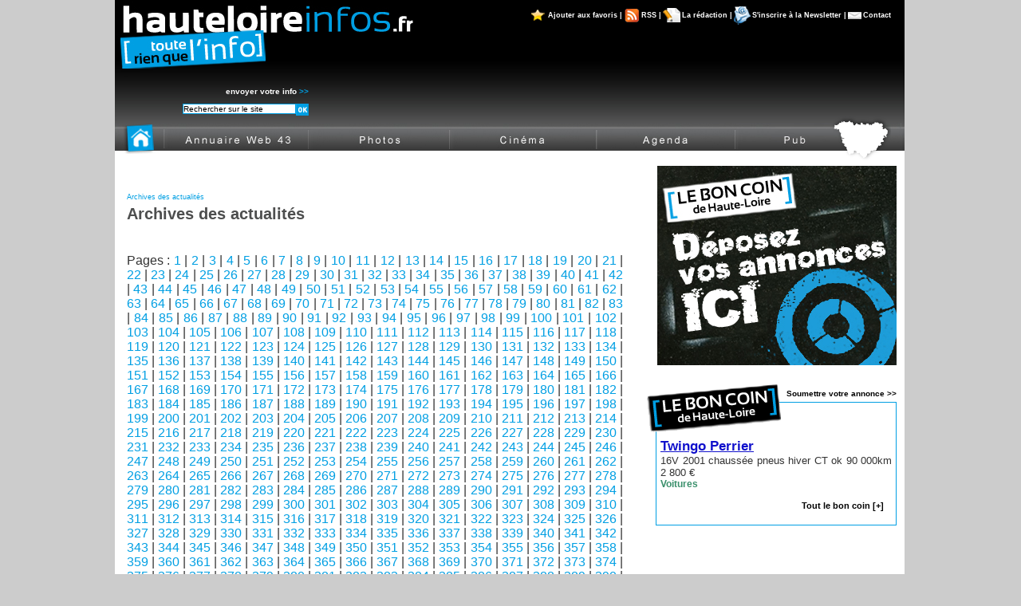

--- FILE ---
content_type: text/html; charset=utf-8
request_url: http://hauteloireinfos.fr/archives.php?debut=1476
body_size: 10169
content:
<!DOCTYPE html PUBLIC "-//W3C//DTD XHTML 1.0 Transitional//EN" "http://www.w3.org/TR/xhtml1/DTD/xhtml1-transitional.dtd">
<html xmlns="http://www.w3.org/1999/xhtml">
<head>
<meta name="google-site-verification" content="abIFgt605jliaqQY7lgctIrU2ZUMPmRpzbp-SoYQHzE" />
<meta http-equiv="Content-Type" content="text/html; charset=utf-8" />
<meta name="description" content="hauteloireinfos.fr le site d'informations de toute la Haute-Loire. Le journal en ligne du 43, Le Puy, Brioude, Yssingeaux">
<meta name="keywords" content="Rien que de l'info, toute l'info sur la Haute-Loire : articles, interviews, vidéos... le véritable journal en ligne de la Haute-Loire,  le site d'informations de toute la Haute-Loire. Le journal en ligne du 43, Le Puy, Brioude, Yssingeaux">
<title>Haute-Loire Info - Toute l'info, rien que l'info - Portail d'informations</title>

<!--<link href="css/style_araignees.css" rel="stylesheet" type="text/css" media="screen">-->
<link href="css/style.css" rel="stylesheet" type="text/css" media="screen">
<link href="greybox/gb_styles.css" rel="stylesheet" type="text/css" />
<link rel="stylesheet" href="css/style2.css" />
<link rel="stylesheet" href="css/lightbox.css" type="text/css" media="screen" />

<script type="text/javascript" src="scripts/menu.js"></script>
<script type="text/javascript" src="scripts/script.js"></script>
<script type="text/javascript" src="scripts/prototype.js"></script>
<script type="text/javascript" src="scripts/scriptaculous.js?load=effects,builder"></script>
<script type="text/javascript" src="scripts/lightbox.js"></script>

<!--[if lt IE 7.]>
<script defer type="text/javascript" src="scripts/pngfix.js"></script>
<![endif]--> 
<script type="text/javascript">
	var GB_ROOT_DIR = "https://www.hauteloireinfos.fr/greybox/";
</script>
<script type="text/javascript" src="greybox/AJS.js"></script>
<script type="text/javascript" src="greybox/AJS_fx.js"></script>
<script type="text/javascript" src="greybox/gb_scripts.js"></script>
<script type="text/javascript">
<!--
function favoris() {
      if ( navigator.appName != "Microsoft Internet Explorer" ){
          window.sidebar.addPanel("Haute-Loire Infos","https://www.hauteloireinfos.fr","");
      }
      else {
          window.external.AddFavorite("https://www.hauteloireinfos.fr","Haute-Loire Infos");
      }
}
//-->
</script>

<script src="https://ajax.googleapis.com/ajax/libs/jquery/1.4.2/jquery.min.js" type="text/javascript"></script>
<script src="scripts/jquery.zweatherfeed.min.js" type="text/javascript"></script>  
<script type="text/javascript">
$(document).ready(function () {
  $('#puyenvelay').weatherfeed(['FRAU0003']);
});
</script>

<script type="text/javascript">

  var _gaq = _gaq || [];
  _gaq.push(['_setAccount', 'UA-2956143-43']);
  _gaq.push(['_trackPageview']);

  (function() {
    var ga = document.createElement('script'); ga.type = 'text/javascript'; ga.async = true;
    ga.src = ('https:' == document.location.protocol ? 'https://ssl' : 'http://www') + '.google-analytics.com/ga.js';
    var s = document.getElementsByTagName('script')[0]; s.parentNode.insertBefore(ga, s);
  })();

</script>

<script type="text/javascript">
function simulateClick(elmt) {
	if(document.all) {
		elmt.fireEvent("onclick");
	} else {
		var evt = document.createEvent("MouseEvents");
		evt.initMouseEvent("click", true, true, window, 0, 0, 0, 0, 0, false, false, false, false, 0, null);
		elmt.dispatchEvent(evt);
	}
}
</script> 

      <style type="text/css">
#lien_habillage{display:block; width: 100%; height: 100%; position: absolute; top:-180px; left:0px; z-index: 0;}
		
		
		</style>


</head>

<body onload="simulateClick(document.getElementById('onload'));">
<!--
<a id="lien_habillage" href="http://www.achetezaupuy.com/jeuconcours.php" target="_blank"></a>-->

 
<div id="conteneur">
<!--
<img src="http://www.hauteloireinfos.fr/images/small_animated_spider.gif" width="40" height="400" alt="Araignée animéé" title="Exposition au Fil des Araignées" style="position:absolute; top:-578px; z-index:100000000;
        left:0px;" id="spider1">
                       <img src="http://www.hauteloireinfos.fr/images/middle_animated_spider.png" width="70" height="350" alt="Araignée animéé" title="Exposition au Fil des Araignées" style="position:absolute; top:-528px; z-index:100000000;" id="spider2">

      
<script type="text/javascript">
var etat_altern = 0;
var etat_altern2 = 0;
var first = 0
function altern(){
if(etat_altern==0){
 etat_altern = 1;  
  var xx2 = Math.random();
var rnumber2 = Math.round(xx2*1000); 
 $("#spider1").css({"left": +rnumber2+"px"});    
 $("#spider1").animate({"top": "+=400px"}, 10000);
 
 }
else{
$("#spider1").animate({"top": "-=400px"}, 10000);	
etat_altern=0;
 }
setTimeout("altern()",10000);
}


function altern2(){
if(etat_altern2==0){
 etat_altern2 = 1;   
 var xx = Math.random();
var rnumber = Math.round(xx*1000); 
 $("#spider2").css({"left": +rnumber+"px"}); 
 $("#spider2").animate({"top": "+=350px"}, 2000);
 }
else{
$("#spider2").animate({"top": "-=350px"}, 5000);	
etat_altern2=0;
 }
setTimeout("altern2()",5000);
}





$(document).ready(function(){

altern();
altern2();

}
);

</script>


-->

<div id="puyenvelay" style="float:left; position:absolute; top:155px; left:910px; z-index:100"></div>

<img src="../img/carte.png" width="73" height="57" border="0" style="position:absolute; left:900px; top:145px;  z-index:10"/>

<div id="banniere">
<a href="index.php"><img src="../img/lien_emptty.gif" width="399" height="85" border="0" style="position:absolute; top:0px; left:0px;" /></a>
<div id="liens" style="height:34px;">
<table border="0" align="center" height="34px"> <tr>
<td valign="middle">
<img src="./img/etoile.png" height="34" width="20" border="0" /></td><td><a href="javascript:void(favoris());">
Ajouter aux favoris          |</a></td>
<td style="vertical-align:center"><img src="./img/rss.png" width="20" height="34" border="0" /></td><td><a href="rss.php" target="_blank">
RSS         |</a></td>
<td valign="middle"><img src="./img/redaction.png" width="22" height="34" border="0" /></td><td><a href="la-redaction.php">
La r&eacute;daction         |</a></td>
<td valign="middle"><img src="./img/news.png" width="21" height="34" border="0" /></td><td><a href="inscription_newsletter.php" rel="gb_page_center[500, 500]">
S'inscrire &agrave; la Newsletter        |</a></td>
<td valign="middle"><img src="./img/contact.png" height="34" width="17" border="0" /></td><td><a href="contact.php">
Contact</a></td></tr></table>
</div>
<div id="pub">
  

</div>
<div id="recherche">
<a href="envoyer_info.php" rel="gb_page_center[500, 500]" target="_blank" class="lien_envoi">envoyer votre info <span style="color:#009fe3;">>></span></a><br />
<form title="Rechercher sur le site" id="form_recherche" method="get" action="rechercher.php">
    <input type="text" name="keyword" id="keyword" value="Rechercher sur le site" onclick="this.value=''" style="width:140px; border:1px solid #009fe3; background-color:#ffffff; font-size:10px; margin-left:10px; margin-top:10px; float:left; "/>
<input type="image" src="/img/form_lien_haut_OK.gif" id="submit_b" style="float:right; margin-top:10px;" />
</form>
</div>
</div>
<div id="contenu"><div id="menu">
<a href="/"><img src="./img/menu/accueil.jpg" width="65" height="39" border="0" style="float:left;"  alt="Accueil"/></a>

<a href="annuaire.php"><img src="./img/menu/annuaire.jpg" width="181" height="39" border="0" style="float:left;" onmouseover="this.src=imgs[0].src" onmouseout="this.src='./img/menu/annuaire.jpg'"/></a>
<a href="photos.php"><img src="./img/menu/photos.jpg" width="176" height="39" border="0" style="float:left;" onmouseover="this.src=imgs[1].src" onmouseout="this.src='./img/menu/photos.jpg'"/></a>
<a href="http://www.allocine.fr/seance/salle_gen_csalle=P0483.html" target="_blank"><img src="./img/menu/cinema.jpg" width="184" height="39" border="0" style="float:left;" onmouseover="this.src=imgs[2].src" onmouseout="this.src='./img/menu/cinema.jpg'"/></a>
<a href="agenda.php"><img src="./img/menu/agenda.jpg" width="174" height="39" border="0" style="float:left;" onmouseover="this.src=imgs[3].src" onmouseout="this.src='./img/menu/agenda.jpg'"/></a>
<a href="publicite.php"><img src="./img/menu/pub.jpg" width="179" height="39" border="0" style="float:left;" onmouseover="this.src=imgs[4].src" onmouseout="this.src='./img/menu/pub.jpg'"/></a>
<!--
<a href="http://france.meteofrance.com/france/meteo?PREVISIONS_PORTLET.path=previsionsdept/DEPT43" target="_blank"><img src="./img/menu/meteo.jpg" width="179" height="39" border="0" style="float:left;" onmouseover="this.src=imgs[4].src" onmouseout="this.src='./img/menu/meteo.jpg'"/></a>-->




</div><div id="contenu_gauche">
<div style="padding:15px; margin-top:15px;"><br />
<div id="ariane"><a href="#">Archives des actualit&eacute;s</a></div>
<h1>Archives des actualit&eacute;s</span></h1>
<br /><br />
<div id="texteactu" style="float:left; margin-top:10px; margin-bottom:10px;"><span style="float:left; font-size:16px;">Pages : <a href="archives.php?debut=0" style="text-decoration:none;">1</a> | <a href="archives.php?debut=6" style="text-decoration:none;">2</a> | <a href="archives.php?debut=12" style="text-decoration:none;">3</a> | <a href="archives.php?debut=18" style="text-decoration:none;">4</a> | <a href="archives.php?debut=24" style="text-decoration:none;">5</a> | <a href="archives.php?debut=30" style="text-decoration:none;">6</a> | <a href="archives.php?debut=36" style="text-decoration:none;">7</a> | <a href="archives.php?debut=42" style="text-decoration:none;">8</a> | <a href="archives.php?debut=48" style="text-decoration:none;">9</a> | <a href="archives.php?debut=54" style="text-decoration:none;">10</a> | <a href="archives.php?debut=60" style="text-decoration:none;">11</a> | <a href="archives.php?debut=66" style="text-decoration:none;">12</a> | <a href="archives.php?debut=72" style="text-decoration:none;">13</a> | <a href="archives.php?debut=78" style="text-decoration:none;">14</a> | <a href="archives.php?debut=84" style="text-decoration:none;">15</a> | <a href="archives.php?debut=90" style="text-decoration:none;">16</a> | <a href="archives.php?debut=96" style="text-decoration:none;">17</a> | <a href="archives.php?debut=102" style="text-decoration:none;">18</a> | <a href="archives.php?debut=108" style="text-decoration:none;">19</a> | <a href="archives.php?debut=114" style="text-decoration:none;">20</a> | <a href="archives.php?debut=120" style="text-decoration:none;">21</a> | <a href="archives.php?debut=126" style="text-decoration:none;">22</a> | <a href="archives.php?debut=132" style="text-decoration:none;">23</a> | <a href="archives.php?debut=138" style="text-decoration:none;">24</a> | <a href="archives.php?debut=144" style="text-decoration:none;">25</a> | <a href="archives.php?debut=150" style="text-decoration:none;">26</a> | <a href="archives.php?debut=156" style="text-decoration:none;">27</a> | <a href="archives.php?debut=162" style="text-decoration:none;">28</a> | <a href="archives.php?debut=168" style="text-decoration:none;">29</a> | <a href="archives.php?debut=174" style="text-decoration:none;">30</a> | <a href="archives.php?debut=180" style="text-decoration:none;">31</a> | <a href="archives.php?debut=186" style="text-decoration:none;">32</a> | <a href="archives.php?debut=192" style="text-decoration:none;">33</a> | <a href="archives.php?debut=198" style="text-decoration:none;">34</a> | <a href="archives.php?debut=204" style="text-decoration:none;">35</a> | <a href="archives.php?debut=210" style="text-decoration:none;">36</a> | <a href="archives.php?debut=216" style="text-decoration:none;">37</a> | <a href="archives.php?debut=222" style="text-decoration:none;">38</a> | <a href="archives.php?debut=228" style="text-decoration:none;">39</a> | <a href="archives.php?debut=234" style="text-decoration:none;">40</a> | <a href="archives.php?debut=240" style="text-decoration:none;">41</a> | <a href="archives.php?debut=246" style="text-decoration:none;">42</a> | <a href="archives.php?debut=252" style="text-decoration:none;">43</a> | <a href="archives.php?debut=258" style="text-decoration:none;">44</a> | <a href="archives.php?debut=264" style="text-decoration:none;">45</a> | <a href="archives.php?debut=270" style="text-decoration:none;">46</a> | <a href="archives.php?debut=276" style="text-decoration:none;">47</a> | <a href="archives.php?debut=282" style="text-decoration:none;">48</a> | <a href="archives.php?debut=288" style="text-decoration:none;">49</a> | <a href="archives.php?debut=294" style="text-decoration:none;">50</a> | <a href="archives.php?debut=300" style="text-decoration:none;">51</a> | <a href="archives.php?debut=306" style="text-decoration:none;">52</a> | <a href="archives.php?debut=312" style="text-decoration:none;">53</a> | <a href="archives.php?debut=318" style="text-decoration:none;">54</a> | <a href="archives.php?debut=324" style="text-decoration:none;">55</a> | <a href="archives.php?debut=330" style="text-decoration:none;">56</a> | <a href="archives.php?debut=336" style="text-decoration:none;">57</a> | <a href="archives.php?debut=342" style="text-decoration:none;">58</a> | <a href="archives.php?debut=348" style="text-decoration:none;">59</a> | <a href="archives.php?debut=354" style="text-decoration:none;">60</a> | <a href="archives.php?debut=360" style="text-decoration:none;">61</a> | <a href="archives.php?debut=366" style="text-decoration:none;">62</a> | <a href="archives.php?debut=372" style="text-decoration:none;">63</a> | <a href="archives.php?debut=378" style="text-decoration:none;">64</a> | <a href="archives.php?debut=384" style="text-decoration:none;">65</a> | <a href="archives.php?debut=390" style="text-decoration:none;">66</a> | <a href="archives.php?debut=396" style="text-decoration:none;">67</a> | <a href="archives.php?debut=402" style="text-decoration:none;">68</a> | <a href="archives.php?debut=408" style="text-decoration:none;">69</a> | <a href="archives.php?debut=414" style="text-decoration:none;">70</a> | <a href="archives.php?debut=420" style="text-decoration:none;">71</a> | <a href="archives.php?debut=426" style="text-decoration:none;">72</a> | <a href="archives.php?debut=432" style="text-decoration:none;">73</a> | <a href="archives.php?debut=438" style="text-decoration:none;">74</a> | <a href="archives.php?debut=444" style="text-decoration:none;">75</a> | <a href="archives.php?debut=450" style="text-decoration:none;">76</a> | <a href="archives.php?debut=456" style="text-decoration:none;">77</a> | <a href="archives.php?debut=462" style="text-decoration:none;">78</a> | <a href="archives.php?debut=468" style="text-decoration:none;">79</a> | <a href="archives.php?debut=474" style="text-decoration:none;">80</a> | <a href="archives.php?debut=480" style="text-decoration:none;">81</a> | <a href="archives.php?debut=486" style="text-decoration:none;">82</a> | <a href="archives.php?debut=492" style="text-decoration:none;">83</a> | <a href="archives.php?debut=498" style="text-decoration:none;">84</a> | <a href="archives.php?debut=504" style="text-decoration:none;">85</a> | <a href="archives.php?debut=510" style="text-decoration:none;">86</a> | <a href="archives.php?debut=516" style="text-decoration:none;">87</a> | <a href="archives.php?debut=522" style="text-decoration:none;">88</a> | <a href="archives.php?debut=528" style="text-decoration:none;">89</a> | <a href="archives.php?debut=534" style="text-decoration:none;">90</a> | <a href="archives.php?debut=540" style="text-decoration:none;">91</a> | <a href="archives.php?debut=546" style="text-decoration:none;">92</a> | <a href="archives.php?debut=552" style="text-decoration:none;">93</a> | <a href="archives.php?debut=558" style="text-decoration:none;">94</a> | <a href="archives.php?debut=564" style="text-decoration:none;">95</a> | <a href="archives.php?debut=570" style="text-decoration:none;">96</a> | <a href="archives.php?debut=576" style="text-decoration:none;">97</a> | <a href="archives.php?debut=582" style="text-decoration:none;">98</a> | <a href="archives.php?debut=588" style="text-decoration:none;">99</a> | <a href="archives.php?debut=594" style="text-decoration:none;">100</a> | <a href="archives.php?debut=600" style="text-decoration:none;">101</a> | <a href="archives.php?debut=606" style="text-decoration:none;">102</a> | <a href="archives.php?debut=612" style="text-decoration:none;">103</a> | <a href="archives.php?debut=618" style="text-decoration:none;">104</a> | <a href="archives.php?debut=624" style="text-decoration:none;">105</a> | <a href="archives.php?debut=630" style="text-decoration:none;">106</a> | <a href="archives.php?debut=636" style="text-decoration:none;">107</a> | <a href="archives.php?debut=642" style="text-decoration:none;">108</a> | <a href="archives.php?debut=648" style="text-decoration:none;">109</a> | <a href="archives.php?debut=654" style="text-decoration:none;">110</a> | <a href="archives.php?debut=660" style="text-decoration:none;">111</a> | <a href="archives.php?debut=666" style="text-decoration:none;">112</a> | <a href="archives.php?debut=672" style="text-decoration:none;">113</a> | <a href="archives.php?debut=678" style="text-decoration:none;">114</a> | <a href="archives.php?debut=684" style="text-decoration:none;">115</a> | <a href="archives.php?debut=690" style="text-decoration:none;">116</a> | <a href="archives.php?debut=696" style="text-decoration:none;">117</a> | <a href="archives.php?debut=702" style="text-decoration:none;">118</a> | <a href="archives.php?debut=708" style="text-decoration:none;">119</a> | <a href="archives.php?debut=714" style="text-decoration:none;">120</a> | <a href="archives.php?debut=720" style="text-decoration:none;">121</a> | <a href="archives.php?debut=726" style="text-decoration:none;">122</a> | <a href="archives.php?debut=732" style="text-decoration:none;">123</a> | <a href="archives.php?debut=738" style="text-decoration:none;">124</a> | <a href="archives.php?debut=744" style="text-decoration:none;">125</a> | <a href="archives.php?debut=750" style="text-decoration:none;">126</a> | <a href="archives.php?debut=756" style="text-decoration:none;">127</a> | <a href="archives.php?debut=762" style="text-decoration:none;">128</a> | <a href="archives.php?debut=768" style="text-decoration:none;">129</a> | <a href="archives.php?debut=774" style="text-decoration:none;">130</a> | <a href="archives.php?debut=780" style="text-decoration:none;">131</a> | <a href="archives.php?debut=786" style="text-decoration:none;">132</a> | <a href="archives.php?debut=792" style="text-decoration:none;">133</a> | <a href="archives.php?debut=798" style="text-decoration:none;">134</a> | <a href="archives.php?debut=804" style="text-decoration:none;">135</a> | <a href="archives.php?debut=810" style="text-decoration:none;">136</a> | <a href="archives.php?debut=816" style="text-decoration:none;">137</a> | <a href="archives.php?debut=822" style="text-decoration:none;">138</a> | <a href="archives.php?debut=828" style="text-decoration:none;">139</a> | <a href="archives.php?debut=834" style="text-decoration:none;">140</a> | <a href="archives.php?debut=840" style="text-decoration:none;">141</a> | <a href="archives.php?debut=846" style="text-decoration:none;">142</a> | <a href="archives.php?debut=852" style="text-decoration:none;">143</a> | <a href="archives.php?debut=858" style="text-decoration:none;">144</a> | <a href="archives.php?debut=864" style="text-decoration:none;">145</a> | <a href="archives.php?debut=870" style="text-decoration:none;">146</a> | <a href="archives.php?debut=876" style="text-decoration:none;">147</a> | <a href="archives.php?debut=882" style="text-decoration:none;">148</a> | <a href="archives.php?debut=888" style="text-decoration:none;">149</a> | <a href="archives.php?debut=894" style="text-decoration:none;">150</a> | <a href="archives.php?debut=900" style="text-decoration:none;">151</a> | <a href="archives.php?debut=906" style="text-decoration:none;">152</a> | <a href="archives.php?debut=912" style="text-decoration:none;">153</a> | <a href="archives.php?debut=918" style="text-decoration:none;">154</a> | <a href="archives.php?debut=924" style="text-decoration:none;">155</a> | <a href="archives.php?debut=930" style="text-decoration:none;">156</a> | <a href="archives.php?debut=936" style="text-decoration:none;">157</a> | <a href="archives.php?debut=942" style="text-decoration:none;">158</a> | <a href="archives.php?debut=948" style="text-decoration:none;">159</a> | <a href="archives.php?debut=954" style="text-decoration:none;">160</a> | <a href="archives.php?debut=960" style="text-decoration:none;">161</a> | <a href="archives.php?debut=966" style="text-decoration:none;">162</a> | <a href="archives.php?debut=972" style="text-decoration:none;">163</a> | <a href="archives.php?debut=978" style="text-decoration:none;">164</a> | <a href="archives.php?debut=984" style="text-decoration:none;">165</a> | <a href="archives.php?debut=990" style="text-decoration:none;">166</a> | <a href="archives.php?debut=996" style="text-decoration:none;">167</a> | <a href="archives.php?debut=1002" style="text-decoration:none;">168</a> | <a href="archives.php?debut=1008" style="text-decoration:none;">169</a> | <a href="archives.php?debut=1014" style="text-decoration:none;">170</a> | <a href="archives.php?debut=1020" style="text-decoration:none;">171</a> | <a href="archives.php?debut=1026" style="text-decoration:none;">172</a> | <a href="archives.php?debut=1032" style="text-decoration:none;">173</a> | <a href="archives.php?debut=1038" style="text-decoration:none;">174</a> | <a href="archives.php?debut=1044" style="text-decoration:none;">175</a> | <a href="archives.php?debut=1050" style="text-decoration:none;">176</a> | <a href="archives.php?debut=1056" style="text-decoration:none;">177</a> | <a href="archives.php?debut=1062" style="text-decoration:none;">178</a> | <a href="archives.php?debut=1068" style="text-decoration:none;">179</a> | <a href="archives.php?debut=1074" style="text-decoration:none;">180</a> | <a href="archives.php?debut=1080" style="text-decoration:none;">181</a> | <a href="archives.php?debut=1086" style="text-decoration:none;">182</a> | <a href="archives.php?debut=1092" style="text-decoration:none;">183</a> | <a href="archives.php?debut=1098" style="text-decoration:none;">184</a> | <a href="archives.php?debut=1104" style="text-decoration:none;">185</a> | <a href="archives.php?debut=1110" style="text-decoration:none;">186</a> | <a href="archives.php?debut=1116" style="text-decoration:none;">187</a> | <a href="archives.php?debut=1122" style="text-decoration:none;">188</a> | <a href="archives.php?debut=1128" style="text-decoration:none;">189</a> | <a href="archives.php?debut=1134" style="text-decoration:none;">190</a> | <a href="archives.php?debut=1140" style="text-decoration:none;">191</a> | <a href="archives.php?debut=1146" style="text-decoration:none;">192</a> | <a href="archives.php?debut=1152" style="text-decoration:none;">193</a> | <a href="archives.php?debut=1158" style="text-decoration:none;">194</a> | <a href="archives.php?debut=1164" style="text-decoration:none;">195</a> | <a href="archives.php?debut=1170" style="text-decoration:none;">196</a> | <a href="archives.php?debut=1176" style="text-decoration:none;">197</a> | <a href="archives.php?debut=1182" style="text-decoration:none;">198</a> | <a href="archives.php?debut=1188" style="text-decoration:none;">199</a> | <a href="archives.php?debut=1194" style="text-decoration:none;">200</a> | <a href="archives.php?debut=1200" style="text-decoration:none;">201</a> | <a href="archives.php?debut=1206" style="text-decoration:none;">202</a> | <a href="archives.php?debut=1212" style="text-decoration:none;">203</a> | <a href="archives.php?debut=1218" style="text-decoration:none;">204</a> | <a href="archives.php?debut=1224" style="text-decoration:none;">205</a> | <a href="archives.php?debut=1230" style="text-decoration:none;">206</a> | <a href="archives.php?debut=1236" style="text-decoration:none;">207</a> | <a href="archives.php?debut=1242" style="text-decoration:none;">208</a> | <a href="archives.php?debut=1248" style="text-decoration:none;">209</a> | <a href="archives.php?debut=1254" style="text-decoration:none;">210</a> | <a href="archives.php?debut=1260" style="text-decoration:none;">211</a> | <a href="archives.php?debut=1266" style="text-decoration:none;">212</a> | <a href="archives.php?debut=1272" style="text-decoration:none;">213</a> | <a href="archives.php?debut=1278" style="text-decoration:none;">214</a> | <a href="archives.php?debut=1284" style="text-decoration:none;">215</a> | <a href="archives.php?debut=1290" style="text-decoration:none;">216</a> | <a href="archives.php?debut=1296" style="text-decoration:none;">217</a> | <a href="archives.php?debut=1302" style="text-decoration:none;">218</a> | <a href="archives.php?debut=1308" style="text-decoration:none;">219</a> | <a href="archives.php?debut=1314" style="text-decoration:none;">220</a> | <a href="archives.php?debut=1320" style="text-decoration:none;">221</a> | <a href="archives.php?debut=1326" style="text-decoration:none;">222</a> | <a href="archives.php?debut=1332" style="text-decoration:none;">223</a> | <a href="archives.php?debut=1338" style="text-decoration:none;">224</a> | <a href="archives.php?debut=1344" style="text-decoration:none;">225</a> | <a href="archives.php?debut=1350" style="text-decoration:none;">226</a> | <a href="archives.php?debut=1356" style="text-decoration:none;">227</a> | <a href="archives.php?debut=1362" style="text-decoration:none;">228</a> | <a href="archives.php?debut=1368" style="text-decoration:none;">229</a> | <a href="archives.php?debut=1374" style="text-decoration:none;">230</a> | <a href="archives.php?debut=1380" style="text-decoration:none;">231</a> | <a href="archives.php?debut=1386" style="text-decoration:none;">232</a> | <a href="archives.php?debut=1392" style="text-decoration:none;">233</a> | <a href="archives.php?debut=1398" style="text-decoration:none;">234</a> | <a href="archives.php?debut=1404" style="text-decoration:none;">235</a> | <a href="archives.php?debut=1410" style="text-decoration:none;">236</a> | <a href="archives.php?debut=1416" style="text-decoration:none;">237</a> | <a href="archives.php?debut=1422" style="text-decoration:none;">238</a> | <a href="archives.php?debut=1428" style="text-decoration:none;">239</a> | <a href="archives.php?debut=1434" style="text-decoration:none;">240</a> | <a href="archives.php?debut=1440" style="text-decoration:none;">241</a> | <a href="archives.php?debut=1446" style="text-decoration:none;">242</a> | <a href="archives.php?debut=1452" style="text-decoration:none;">243</a> | <a href="archives.php?debut=1458" style="text-decoration:none;">244</a> | <a href="archives.php?debut=1464" style="text-decoration:none;">245</a> | <a href="archives.php?debut=1470" style="text-decoration:none;">246</a> | <a href="archives.php?debut=1476" style="text-decoration:none;">247</a> | <a href="archives.php?debut=1482" style="text-decoration:none;">248</a> | <a href="archives.php?debut=1488" style="text-decoration:none;">249</a> | <a href="archives.php?debut=1494" style="text-decoration:none;">250</a> | <a href="archives.php?debut=1500" style="text-decoration:none;">251</a> | <a href="archives.php?debut=1506" style="text-decoration:none;">252</a> | <a href="archives.php?debut=1512" style="text-decoration:none;">253</a> | <a href="archives.php?debut=1518" style="text-decoration:none;">254</a> | <a href="archives.php?debut=1524" style="text-decoration:none;">255</a> | <a href="archives.php?debut=1530" style="text-decoration:none;">256</a> | <a href="archives.php?debut=1536" style="text-decoration:none;">257</a> | <a href="archives.php?debut=1542" style="text-decoration:none;">258</a> | <a href="archives.php?debut=1548" style="text-decoration:none;">259</a> | <a href="archives.php?debut=1554" style="text-decoration:none;">260</a> | <a href="archives.php?debut=1560" style="text-decoration:none;">261</a> | <a href="archives.php?debut=1566" style="text-decoration:none;">262</a> | <a href="archives.php?debut=1572" style="text-decoration:none;">263</a> | <a href="archives.php?debut=1578" style="text-decoration:none;">264</a> | <a href="archives.php?debut=1584" style="text-decoration:none;">265</a> | <a href="archives.php?debut=1590" style="text-decoration:none;">266</a> | <a href="archives.php?debut=1596" style="text-decoration:none;">267</a> | <a href="archives.php?debut=1602" style="text-decoration:none;">268</a> | <a href="archives.php?debut=1608" style="text-decoration:none;">269</a> | <a href="archives.php?debut=1614" style="text-decoration:none;">270</a> | <a href="archives.php?debut=1620" style="text-decoration:none;">271</a> | <a href="archives.php?debut=1626" style="text-decoration:none;">272</a> | <a href="archives.php?debut=1632" style="text-decoration:none;">273</a> | <a href="archives.php?debut=1638" style="text-decoration:none;">274</a> | <a href="archives.php?debut=1644" style="text-decoration:none;">275</a> | <a href="archives.php?debut=1650" style="text-decoration:none;">276</a> | <a href="archives.php?debut=1656" style="text-decoration:none;">277</a> | <a href="archives.php?debut=1662" style="text-decoration:none;">278</a> | <a href="archives.php?debut=1668" style="text-decoration:none;">279</a> | <a href="archives.php?debut=1674" style="text-decoration:none;">280</a> | <a href="archives.php?debut=1680" style="text-decoration:none;">281</a> | <a href="archives.php?debut=1686" style="text-decoration:none;">282</a> | <a href="archives.php?debut=1692" style="text-decoration:none;">283</a> | <a href="archives.php?debut=1698" style="text-decoration:none;">284</a> | <a href="archives.php?debut=1704" style="text-decoration:none;">285</a> | <a href="archives.php?debut=1710" style="text-decoration:none;">286</a> | <a href="archives.php?debut=1716" style="text-decoration:none;">287</a> | <a href="archives.php?debut=1722" style="text-decoration:none;">288</a> | <a href="archives.php?debut=1728" style="text-decoration:none;">289</a> | <a href="archives.php?debut=1734" style="text-decoration:none;">290</a> | <a href="archives.php?debut=1740" style="text-decoration:none;">291</a> | <a href="archives.php?debut=1746" style="text-decoration:none;">292</a> | <a href="archives.php?debut=1752" style="text-decoration:none;">293</a> | <a href="archives.php?debut=1758" style="text-decoration:none;">294</a> | <a href="archives.php?debut=1764" style="text-decoration:none;">295</a> | <a href="archives.php?debut=1770" style="text-decoration:none;">296</a> | <a href="archives.php?debut=1776" style="text-decoration:none;">297</a> | <a href="archives.php?debut=1782" style="text-decoration:none;">298</a> | <a href="archives.php?debut=1788" style="text-decoration:none;">299</a> | <a href="archives.php?debut=1794" style="text-decoration:none;">300</a> | <a href="archives.php?debut=1800" style="text-decoration:none;">301</a> | <a href="archives.php?debut=1806" style="text-decoration:none;">302</a> | <a href="archives.php?debut=1812" style="text-decoration:none;">303</a> | <a href="archives.php?debut=1818" style="text-decoration:none;">304</a> | <a href="archives.php?debut=1824" style="text-decoration:none;">305</a> | <a href="archives.php?debut=1830" style="text-decoration:none;">306</a> | <a href="archives.php?debut=1836" style="text-decoration:none;">307</a> | <a href="archives.php?debut=1842" style="text-decoration:none;">308</a> | <a href="archives.php?debut=1848" style="text-decoration:none;">309</a> | <a href="archives.php?debut=1854" style="text-decoration:none;">310</a> | <a href="archives.php?debut=1860" style="text-decoration:none;">311</a> | <a href="archives.php?debut=1866" style="text-decoration:none;">312</a> | <a href="archives.php?debut=1872" style="text-decoration:none;">313</a> | <a href="archives.php?debut=1878" style="text-decoration:none;">314</a> | <a href="archives.php?debut=1884" style="text-decoration:none;">315</a> | <a href="archives.php?debut=1890" style="text-decoration:none;">316</a> | <a href="archives.php?debut=1896" style="text-decoration:none;">317</a> | <a href="archives.php?debut=1902" style="text-decoration:none;">318</a> | <a href="archives.php?debut=1908" style="text-decoration:none;">319</a> | <a href="archives.php?debut=1914" style="text-decoration:none;">320</a> | <a href="archives.php?debut=1920" style="text-decoration:none;">321</a> | <a href="archives.php?debut=1926" style="text-decoration:none;">322</a> | <a href="archives.php?debut=1932" style="text-decoration:none;">323</a> | <a href="archives.php?debut=1938" style="text-decoration:none;">324</a> | <a href="archives.php?debut=1944" style="text-decoration:none;">325</a> | <a href="archives.php?debut=1950" style="text-decoration:none;">326</a> | <a href="archives.php?debut=1956" style="text-decoration:none;">327</a> | <a href="archives.php?debut=1962" style="text-decoration:none;">328</a> | <a href="archives.php?debut=1968" style="text-decoration:none;">329</a> | <a href="archives.php?debut=1974" style="text-decoration:none;">330</a> | <a href="archives.php?debut=1980" style="text-decoration:none;">331</a> | <a href="archives.php?debut=1986" style="text-decoration:none;">332</a> | <a href="archives.php?debut=1992" style="text-decoration:none;">333</a> | <a href="archives.php?debut=1998" style="text-decoration:none;">334</a> | <a href="archives.php?debut=2004" style="text-decoration:none;">335</a> | <a href="archives.php?debut=2010" style="text-decoration:none;">336</a> | <a href="archives.php?debut=2016" style="text-decoration:none;">337</a> | <a href="archives.php?debut=2022" style="text-decoration:none;">338</a> | <a href="archives.php?debut=2028" style="text-decoration:none;">339</a> | <a href="archives.php?debut=2034" style="text-decoration:none;">340</a> | <a href="archives.php?debut=2040" style="text-decoration:none;">341</a> | <a href="archives.php?debut=2046" style="text-decoration:none;">342</a> | <a href="archives.php?debut=2052" style="text-decoration:none;">343</a> | <a href="archives.php?debut=2058" style="text-decoration:none;">344</a> | <a href="archives.php?debut=2064" style="text-decoration:none;">345</a> | <a href="archives.php?debut=2070" style="text-decoration:none;">346</a> | <a href="archives.php?debut=2076" style="text-decoration:none;">347</a> | <a href="archives.php?debut=2082" style="text-decoration:none;">348</a> | <a href="archives.php?debut=2088" style="text-decoration:none;">349</a> | <a href="archives.php?debut=2094" style="text-decoration:none;">350</a> | <a href="archives.php?debut=2100" style="text-decoration:none;">351</a> | <a href="archives.php?debut=2106" style="text-decoration:none;">352</a> | <a href="archives.php?debut=2112" style="text-decoration:none;">353</a> | <a href="archives.php?debut=2118" style="text-decoration:none;">354</a> | <a href="archives.php?debut=2124" style="text-decoration:none;">355</a> | <a href="archives.php?debut=2130" style="text-decoration:none;">356</a> | <a href="archives.php?debut=2136" style="text-decoration:none;">357</a> | <a href="archives.php?debut=2142" style="text-decoration:none;">358</a> | <a href="archives.php?debut=2148" style="text-decoration:none;">359</a> | <a href="archives.php?debut=2154" style="text-decoration:none;">360</a> | <a href="archives.php?debut=2160" style="text-decoration:none;">361</a> | <a href="archives.php?debut=2166" style="text-decoration:none;">362</a> | <a href="archives.php?debut=2172" style="text-decoration:none;">363</a> | <a href="archives.php?debut=2178" style="text-decoration:none;">364</a> | <a href="archives.php?debut=2184" style="text-decoration:none;">365</a> | <a href="archives.php?debut=2190" style="text-decoration:none;">366</a> | <a href="archives.php?debut=2196" style="text-decoration:none;">367</a> | <a href="archives.php?debut=2202" style="text-decoration:none;">368</a> | <a href="archives.php?debut=2208" style="text-decoration:none;">369</a> | <a href="archives.php?debut=2214" style="text-decoration:none;">370</a> | <a href="archives.php?debut=2220" style="text-decoration:none;">371</a> | <a href="archives.php?debut=2226" style="text-decoration:none;">372</a> | <a href="archives.php?debut=2232" style="text-decoration:none;">373</a> | <a href="archives.php?debut=2238" style="text-decoration:none;">374</a> | <a href="archives.php?debut=2244" style="text-decoration:none;">375</a> | <a href="archives.php?debut=2250" style="text-decoration:none;">376</a> | <a href="archives.php?debut=2256" style="text-decoration:none;">377</a> | <a href="archives.php?debut=2262" style="text-decoration:none;">378</a> | <a href="archives.php?debut=2268" style="text-decoration:none;">379</a> | <a href="archives.php?debut=2274" style="text-decoration:none;">380</a> | <a href="archives.php?debut=2280" style="text-decoration:none;">381</a> | <a href="archives.php?debut=2286" style="text-decoration:none;">382</a> | <a href="archives.php?debut=2292" style="text-decoration:none;">383</a> | <a href="archives.php?debut=2298" style="text-decoration:none;">384</a> | <a href="archives.php?debut=2304" style="text-decoration:none;">385</a> | <a href="archives.php?debut=2310" style="text-decoration:none;">386</a> | <a href="archives.php?debut=2316" style="text-decoration:none;">387</a> | <a href="archives.php?debut=2322" style="text-decoration:none;">388</a> | <a href="archives.php?debut=2328" style="text-decoration:none;">389</a> | <a href="archives.php?debut=2334" style="text-decoration:none;">390</a> | <a href="archives.php?debut=2340" style="text-decoration:none;">391</a> | <a href="archives.php?debut=2346" style="text-decoration:none;">392</a> | <a href="archives.php?debut=2352" style="text-decoration:none;">393</a> | <a href="archives.php?debut=2358" style="text-decoration:none;">394</a> | <a href="archives.php?debut=2364" style="text-decoration:none;">395</a> | <a href="archives.php?debut=2370" style="text-decoration:none;">396</a> | <a href="archives.php?debut=2376" style="text-decoration:none;">397</a> | <a href="archives.php?debut=2382" style="text-decoration:none;">398</a> | <a href="archives.php?debut=2388" style="text-decoration:none;">399</a> | <a href="archives.php?debut=2394" style="text-decoration:none;">400</a> | <a href="archives.php?debut=2400" style="text-decoration:none;">401</a> | <a href="archives.php?debut=2406" style="text-decoration:none;">402</a> | <a href="archives.php?debut=2412" style="text-decoration:none;">403</a> | <a href="archives.php?debut=2418" style="text-decoration:none;">404</a> | <a href="archives.php?debut=2424" style="text-decoration:none;">405</a> | <a href="archives.php?debut=2430" style="text-decoration:none;">406</a> | <a href="archives.php?debut=2436" style="text-decoration:none;">407</a> | <a href="archives.php?debut=2442" style="text-decoration:none;">408</a> | <a href="archives.php?debut=2448" style="text-decoration:none;">409</a> | <a href="archives.php?debut=2454" style="text-decoration:none;">410</a> | <a href="archives.php?debut=2460" style="text-decoration:none;">411</a> | <a href="archives.php?debut=2466" style="text-decoration:none;">412</a> | <a href="archives.php?debut=2472" style="text-decoration:none;">413</a> | <a href="archives.php?debut=2478" style="text-decoration:none;">414</a> | <a href="archives.php?debut=2484" style="text-decoration:none;">415</a> | <a href="archives.php?debut=2490" style="text-decoration:none;">416</a> | <a href="archives.php?debut=2496" style="text-decoration:none;">417</a> | <a href="archives.php?debut=2502" style="text-decoration:none;">418</a> | <a href="archives.php?debut=2508" style="text-decoration:none;">419</a> | <a href="archives.php?debut=2514" style="text-decoration:none;">420</a> | <a href="archives.php?debut=2520" style="text-decoration:none;">421</a> | <a href="archives.php?debut=2526" style="text-decoration:none;">422</a> | <a href="archives.php?debut=2532" style="text-decoration:none;">423</a> | <a href="archives.php?debut=2538" style="text-decoration:none;">424</a> | <a href="archives.php?debut=2544" style="text-decoration:none;">425</a> | <a href="archives.php?debut=2550" style="text-decoration:none;">426</a> | <a href="archives.php?debut=2556" style="text-decoration:none;">427</a> | <a href="archives.php?debut=2562" style="text-decoration:none;">428</a> | <a href="archives.php?debut=2568" style="text-decoration:none;">429</a> | <a href="archives.php?debut=2574" style="text-decoration:none;">430</a> | <a href="archives.php?debut=2580" style="text-decoration:none;">431</a> | <a href="archives.php?debut=2586" style="text-decoration:none;">432</a> | <a href="archives.php?debut=2592" style="text-decoration:none;">433</a> | <a href="archives.php?debut=2598" style="text-decoration:none;">434</a> | <a href="archives.php?debut=2604" style="text-decoration:none;">435</a> | <a href="archives.php?debut=2610" style="text-decoration:none;">436</a> | <a href="archives.php?debut=2616" style="text-decoration:none;">437</a> | <a href="archives.php?debut=2622" style="text-decoration:none;">438</a> | <a href="archives.php?debut=2628" style="text-decoration:none;">439</a> | <a href="archives.php?debut=2634" style="text-decoration:none;">440</a> | <a href="archives.php?debut=2640" style="text-decoration:none;">441</a> | <a href="archives.php?debut=2646" style="text-decoration:none;">442</a> | <a href="archives.php?debut=2652" style="text-decoration:none;">443</a> | <a href="archives.php?debut=2658" style="text-decoration:none;">444</a> | <a href="archives.php?debut=2664" style="text-decoration:none;">445</a> | <a href="archives.php?debut=2670" style="text-decoration:none;">446</a> | <a href="archives.php?debut=2676" style="text-decoration:none;">447</a> | <a href="archives.php?debut=2682" style="text-decoration:none;">448</a> | <a href="archives.php?debut=2688" style="text-decoration:none;">449</a> | <a href="archives.php?debut=2694" style="text-decoration:none;">450</a> | <a href="archives.php?debut=2700" style="text-decoration:none;">451</a> | <a href="archives.php?debut=2706" style="text-decoration:none;">452</a> | <a href="archives.php?debut=2712" style="text-decoration:none;">453</a> | <a href="archives.php?debut=2718" style="text-decoration:none;">454</a> | <a href="archives.php?debut=2724" style="text-decoration:none;">455</a> | <a href="archives.php?debut=2730" style="text-decoration:none;">456</a> | <a href="archives.php?debut=2736" style="text-decoration:none;">457</a> | <a href="archives.php?debut=2742" style="text-decoration:none;">458</a> | <a href="archives.php?debut=2748" style="text-decoration:none;">459</a> | <a href="archives.php?debut=2754" style="text-decoration:none;">460</a> | <a href="archives.php?debut=2760" style="text-decoration:none;">461</a> | <a href="archives.php?debut=2766" style="text-decoration:none;">462</a> | <a href="archives.php?debut=2772" style="text-decoration:none;">463</a> | <a href="archives.php?debut=2778" style="text-decoration:none;">464</a> | <a href="archives.php?debut=2784" style="text-decoration:none;">465</a> | <a href="archives.php?debut=2790" style="text-decoration:none;">466</a> | <a href="archives.php?debut=2796" style="text-decoration:none;">467</a> | <a href="archives.php?debut=2802" style="text-decoration:none;">468</a> | <a href="archives.php?debut=2808" style="text-decoration:none;">469</a> | <a href="archives.php?debut=2814" style="text-decoration:none;">470</a> | <a href="archives.php?debut=2820" style="text-decoration:none;">471</a> | <a href="archives.php?debut=2826" style="text-decoration:none;">472</a> | <a href="archives.php?debut=2832" style="text-decoration:none;">473</a> | <a href="archives.php?debut=2838" style="text-decoration:none;">474</a> | <a href="archives.php?debut=2844" style="text-decoration:none;">475</a> | <a href="archives.php?debut=2850" style="text-decoration:none;">476</a> | <a href="archives.php?debut=2856" style="text-decoration:none;">477</a> | <a href="archives.php?debut=2862" style="text-decoration:none;">478</a> | <a href="archives.php?debut=2868" style="text-decoration:none;">479</a> | <a href="archives.php?debut=2874" style="text-decoration:none;">480</a> | <a href="archives.php?debut=2880" style="text-decoration:none;">481</a> | <a href="archives.php?debut=2886" style="text-decoration:none;">482</a> | <a href="archives.php?debut=2892" style="text-decoration:none;">483</a> | <a href="archives.php?debut=2898" style="text-decoration:none;">484</a> | <a href="archives.php?debut=2904" style="text-decoration:none;">485</a> | <a href="archives.php?debut=2910" style="text-decoration:none;">486</a> | <a href="archives.php?debut=2916" style="text-decoration:none;">487</a> | <a href="archives.php?debut=2922" style="text-decoration:none;">488</a> | <a href="archives.php?debut=2928" style="text-decoration:none;">489</a> | <a href="archives.php?debut=2934" style="text-decoration:none;">490</a> | <a href="archives.php?debut=2940" style="text-decoration:none;">491</a> | <a href="archives.php?debut=2946" style="text-decoration:none;">492</a> | <a href="archives.php?debut=2952" style="text-decoration:none;">493</a> | <a href="archives.php?debut=2958" style="text-decoration:none;">494</a> | <a href="archives.php?debut=2964" style="text-decoration:none;">495</a> | <a href="archives.php?debut=2970" style="text-decoration:none;">496</a> | <a href="archives.php?debut=2976" style="text-decoration:none;">497</a> | <a href="archives.php?debut=2982" style="text-decoration:none;">498</a> | <a href="archives.php?debut=2988" style="text-decoration:none;">499</a> | <a href="archives.php?debut=2994" style="text-decoration:none;">500</a> | <a href="archives.php?debut=3000" style="text-decoration:none;">501</a> | <a href="archives.php?debut=3006" style="text-decoration:none;">502</a> | <a href="archives.php?debut=3012" style="text-decoration:none;">503</a> | <a href="archives.php?debut=3018" style="text-decoration:none;">504</a> | <a href="archives.php?debut=3024" style="text-decoration:none;">505</a> | <a href="archives.php?debut=3030" style="text-decoration:none;">506</a> | <a href="archives.php?debut=3036" style="text-decoration:none;">507</a> | <a href="archives.php?debut=3042" style="text-decoration:none;">508</a> | <a href="archives.php?debut=3048" style="text-decoration:none;">509</a> | <a href="archives.php?debut=3054" style="text-decoration:none;">510</a> | <a href="archives.php?debut=3060" style="text-decoration:none;">511</a> | <a href="archives.php?debut=3066" style="text-decoration:none;">512</a> | <a href="archives.php?debut=3072" style="text-decoration:none;">513</a> | <a href="archives.php?debut=3078" style="text-decoration:none;">514</a></span></div>    	
        <div style="padding-bottom:10px; cursor:pointer; width:652px;" onclick="document.location='une-epreuve-du-grand-trail-de-saint-jacques-a-bains-a2277-haute-loire-infos.html'">
        <h2>Une &eacute;preuve du Grand Trail de Saint-Jacques &agrave; Bains...</h2>              
		        <img src="_fichiers/1405057246_trail.bmp" width="260" border="0" style="float:left; padding-right:10px; padding-bottom:10px; margin-bottom:30px;"/>
                        
	La 3&egrave; &eacute;dition du Grand Trail de Saint-Jacques entra&icirc;nera les participants du Domaine du Sauvage au Puy-en-Velay. 600 personnes sont mobilis&eacute;es pour l&#39;organisation de l&#39;&eacute;v&eacute;nement. Parmi les nouveaut&eacute;s, une &eacute;tape de 17 km au d&eacute;part de Bains baptis&eacute;e &quot; Les Chibottes &quot;. A noter que le Grand Trail de Saint-Jacques se d&eacute;roulera sur deux jours cette ann&eacute;e, les 26 et 27 septembre....
	



	A quelques semaines du Grand Trail de Saint-Jacques, c&#39;est le bran le bas de combat au niveau de l&#39;organisation. 600 personnes sont mobilis&eacute;es pour l&#39;organisation de l&#39;&eacute;v&eacute;nement sportif qui aura lieu cette ann&eacute;e sur deux jours, les 26 et 27 septembre. Les trois ...    <br />    
        <a href="une-epreuve-du-grand-trail-de-saint-jacques-a-bains-a2277-haute-loire-infos.html">[+] Lire la suite</a><br /><br /><br /><br /><br /><br />
        </div>
  
      	
        <div style="padding-bottom:10px; cursor:pointer; width:652px;" onclick="document.location='le-puy--la-prefecture-prise-d-assaut-par-les-agriculteurs-a2273-haute-loire-infos.html'">
        <h2>Le Puy : La pr&eacute;fecture prise d&#039;assaut par les agriculteurs...</h2>              
		        <img src="_fichiers/1403601291_SDC13795.JPG" width="260" border="0" style="float:left; padding-right:10px; padding-bottom:10px; margin-bottom:30px;"/>
                        
	En Haute-Loire aussi les agriculteurs se sont mobilis&eacute;s mardi matin pour protester contre l&#39;accumulation de r&eacute;glementations fran&ccedil;aises qui mettent &agrave; mal la fili&egrave;re face &agrave; la concurrence &eacute;trang&egrave;re, et en particulier contre un amendement sur l&#39;interdiction des &eacute;pandages de pesticides &agrave; moins de 200 m&egrave;tres des lieux publics. Un rassemblement a &eacute;t&eacute; organis&eacute; devant la pr&eacute;fecture du Puy, &agrave; l&#39;appel de la FDSEA et des Jeunes Agriculteurs. Les grilles ont &eacute;t&eacute; tapiss&eacute;es de journaux, des confettis ont &eacute;t&eacute; jet&eacute;s au dessus, ainsi que des p&eacute;tards...
	



	Pourra-t-on encore manger fran&ccedil;ais demain ? C&#39;est la questio...    <br />    
        <a href="le-puy--la-prefecture-prise-d-assaut-par-les-agriculteurs-a2273-haute-loire-infos.html">[+] Lire la suite</a><br /><br /><br /><br /><br /><br />
        </div>
  
      	
        <div style="padding-bottom:10px; cursor:pointer; width:652px;" onclick="document.location='cci--une-convention-avec-adecco-pour-favoriser-l-emploi-a2274-haute-loire-infos.html'">
        <h2>CCI : Une convention avec Adecco pour favoriser l&#039;emploi...</h2>              
		        <img src="_fichiers/1403528415_SDC13778.JPG" width="260" border="0" style="float:left; padding-right:10px; padding-bottom:10px; margin-bottom:30px;"/>
                        


	Adecco vient de signer une convention avec la CCI de Haute-Loire afin de favoriser l&#39;insertion des personnes les plus &eacute;loign&eacute;es du milieu professionnel. Sur une p&eacute;riode de trois ans, l&#39;agence int&eacute;rimaire souhaite tendre la perche aux jeunes de moins de 26 ans afin qu&#39;ils int&egrave;grent la vie active, mais &eacute;galement les personnes fragilis&eacute;es ou en situation de handicap, et permettre &agrave; des personnes de b&eacute;n&eacute;ficier une formation qualifiante, afin de leur offrir un CDI ou un CTT/CDD de plus de six mois. Elle a d&eacute;cid&eacute; pour cel&agrave;, de s&#39;appuyer sur les acteurs de l&#39;emploi en France, et notamment les organismes consulaires comme les CCI...
	

	3 engagements soci&eacute;taux sur 3 ans, ...    <br />    
        <a href="cci--une-convention-avec-adecco-pour-favoriser-l-emploi-a2274-haute-loire-infos.html">[+] Lire la suite</a><br /><br /><br /><br /><br /><br />
        </div>
  
      	
        <div style="padding-bottom:10px; cursor:pointer; width:652px;" onclick="document.location='le-puy--cover-queen-a-enflamme-la-place-du-breuil-a2264-haute-loire-infos.html'">
        <h2>Le Puy : Cover Queen a enflamm&eacute; la place du Breuil...</h2>              
		        <img src="_fichiers/1403388112_SDC13756.JPG" width="260" border="0" style="float:left; padding-right:10px; padding-bottom:10px; margin-bottom:30px;"/>
                        
	Les fans de Queen n&#39;ont pas &eacute;t&eacute; d&eacute;&ccedil;us par le concert de Cover Queen, samedi soir au Puy-en-Velay. Fred Caramia et ses musiciens ont repris avec prouesse les tubes du groupe de rock mythique de Freddy Mercury. Les performances vocales et sc&eacute;niques ont &eacute;t&eacute; &agrave; la hauteur du show propos&eacute; dans le cadre de la F&ecirc;te de la Musique...

	La F&ecirc;te de la Musique a &eacute;t&eacute; un v&eacute;ritable succ&egrave;s samedi au Puy-en-Velay, et le show de Cover Queen en hommage &agrave; Queen a fait l&#39;unanimit&eacute; sur la place du Breuil. Le groupe compos&eacute; de 5 musiciens a su reproduire une prestation sc&eacute;nique proche de l&#39;original. Il a &eacute;t&eacute; constitu&eacute; en 2006 par Fred Caramia et s...    <br />    
        <a href="le-puy--cover-queen-a-enflamme-la-place-du-breuil-a2264-haute-loire-infos.html">[+] Lire la suite</a><br /><br /><br /><br /><br /><br />
        </div>
  
      	
        <div style="padding-bottom:10px; cursor:pointer; width:652px;" onclick="document.location='l-esepac-emballe-le-lycee-charles-et-adrien-dupuy-a2270-haute-loire-infos.html'">
        <h2>L&#039;Esepac emballe le lyc&eacute;e Charles et Adrien Dupuy...</h2>              
		        <img src="_fichiers/1403519279_SDC13774.JPG" width="260" border="0" style="float:left; padding-right:10px; padding-bottom:10px; margin-bottom:30px;"/>
                        


	Le lyc&eacute;e Charles et Adrien Dupuy multiplie les contacts avec le monde de l&#39;entreprise et toutes les formations du sup&eacute;rieur, d&#39;o&ugrave; la convention qui unie d&eacute;sormais l&#39;&eacute;tablissement scolaire &agrave; l&#39;Ecole Sup&eacute;rieure Europ&eacute;enne de Packaging install&eacute;e depuis 2010 &agrave; Saint-Germain Laprade. L&#39;id&eacute;e est de motiver les &eacute;l&egrave;ves afin qu&#39;ils poursuivent leurs &eacute;tudes, et qu&#39;ils d&eacute;couvrent les diff&eacute;rentes possibilit&eacute;s qui s&#39;offrent &agrave; eux, &agrave; travers les formations propos&eacute;es dans le secteur de l&#39;emballage. Pour ce faire, l&#39;Esepac va mettre &agrave; leur disposition du mat&eacute;riel performant et moderne qui leur permettra de s...    <br />    
        <a href="l-esepac-emballe-le-lycee-charles-et-adrien-dupuy-a2270-haute-loire-infos.html">[+] Lire la suite</a><br /><br /><br /><br /><br /><br />
        </div>
  
      	
        <div style="padding-bottom:10px; cursor:pointer; width:652px;" onclick="document.location='la-4g-debarque-au-puy-en-velay-avec-orange-a2269-haute-loire-infos.html'">
        <h2>La 4G d&eacute;barque au Puy-en-Velay avec Orange...</h2>              
		        <img src="_fichiers/1403268183_clip_image001.jpg" width="260" border="0" style="float:left; padding-right:10px; padding-bottom:10px; margin-bottom:30px;"/>
                        
	Le Puy-en-Velay fait d&eacute;sormais partie des villes couvertes par la 4G, et c&#39;est Orange qui l&#39;a propose &agrave; ses clients. La 4G couvrait 60% de la population au 22 mai dernier, elle a pour ambition de l&#39;a couvrir &agrave; 77% &agrave; la fin de l&#39;ann&eacute;e.Elle permet de surfer sur internet &agrave; une vitesse 10 fois plus &eacute;lev&eacute;e que la 3G+, a rappel&eacute; Jean-Marie Montel, d&eacute;l&eacute;gu&eacute; r&eacute;gional Orange Auvergne, lors de son d&eacute;placement, vendredi dernier, au Puy-en-Velay... 
	

	Ca y est, la 4G fonctionne au Puy-en-Velay ! Et c&#39;est gr&acirc;ce &agrave; Orange. L&#39;op&eacute;rateur historique s&#39;est empress&eacute; de le faire savoir vendredi, lors d&#39;une rencontre avec Laurent Wauquiez. La ville fa...    <br />    
        <a href="la-4g-debarque-au-puy-en-velay-avec-orange-a2269-haute-loire-infos.html">[+] Lire la suite</a><br /><br /><br /><br /><br /><br />
        </div>
  
    

<div align="center" style="clear:both; margin-top:30px;"><a href="javascript:history.go(-1)" class="lien_retour"><strong>Retour</strong></a></div>
</div>
</div><div id="bloc_droit" style="float:right; width:300px;">
<div style="width:300px; float:left; margin-bottom:30px;">
	
		<div align="center" style="width:300px;">
        		<a href="soumettre_annonce.php" rel="gb_page_center[500, 500]"><img src="_fichiers/1297678894_pub-le-bon-coin-dehaute-loire.jpg" width="300" border="0" /></a>	
        
		        </div>
          
</div>



<a href="soumettre_annonce.php" rel="gb_page_center[500, 500]" style="float:right; color:#000000; font-size:10px;">Soumettre votre annonce >></a>
<div id="liens_commerciaux" style="margin-top:5px;">
<img src="./img/bon_coin.png" height="70" width="175" border="0" alt="bon coin" style="margin-top:-30px; margin-left:-20px;"/>



               
<div>
<a href="twingo-perrier-an94-haute-loire-infos.html" style="font-family:Arial; font-size:17px; text-decoration:underline; color:#1111cc;">Twingo Perrier</a>
<br/><span style="font-family:Arial; font-size:13px;">16V 2001 chauss&eacute;e pneus hiver CT ok 90 000km 2 800 &euro; </span><br /><a href="twingo-perrier-an94-haute-loire-infos.html" style="font-family:Arial; font-size:12px; color:#3b906c;">Voitures</a><br /><br/>

</div>
<a href="tout-le-bon-coin-de-la-haute-loire.php" style="font-size:11px; color:#000000; float:right; margin-right:10px;">Tout le bon coin [+]</a>
</div>
</div> <!--fermeture du bloc droit --></div>
<div id="liens_footer">
<a href="mentions_legales.php" class="liens_footer">Mentions l&eacute;gales </a>  | 
<a href="plan_du_site.php" class="liens_footer">Plan du site</a>
</div>
</div> <!-- Fermeture du conteneur -->

<div id="footer">
<div id="content_footer">
<div id="fb" style="float:left; width:245px;">
<img src="./img/hli_footer.jpg" height="67" width="245" border="0" style="float:left;"/>
<!--<p style="padding-left:15px;">Retrouvez <br />hauteloireinfos.fr sur <a href="#" target="_blank"><img src="./img/fb.png" height="28" width="27" border="0" /></a></p>-->
</div>
<img src="../img/separation_footer.jpg" height="119" width="84" border="0" style="float:left;"/>
<div id="liens1" style="float:left; width:155px; padding-top:10px;">
<a href="javascript:void(favoris());">Ajouter aux favoris</a><br />
<a href="rss.php">RSS</a><br />
<a href="la-redaction.php">La r&eacute;daction</a><br />
<a href="inscription_newsletter.php" rel="gb_page_center[500, 500]">S'inscrire &agrave; la newsletter</a><br />
<a href="contact.php">Contact</a><br /><br />
<a href="envoyer_info.php" rel="gb_page_center[500, 500]">Envoyer votre actu</a><br />
</div>
<img src="../img/separation_footer.jpg" height="119" width="84" border="0" style="float:left;"/>
<div id="liens2" style="float:left; width:155px; padding-top:10px;">
<a href="index.php#">Actualit&eacute;s</a><br />
<!--<a href="#">Annuaire web 43</a><br />
<a href="#">Photos</a><br />-->
<a href="http://www.allocine.fr/seance/salle_gen_csalle=P0483.html" target="_blank">Cin&eacute;ma</a><br />
<!--<a href="#">Agenda</a><br />-->
<a href="http://france.meteofrance.com/france/meteo?PREVISIONS_PORTLET.path=previsionsdept/DEPT43" target="_blank">M&eacute;t&eacute;o</a>
</div>
<img src="../img/separation_footer.jpg" height="119" width="84" border="0" style="float:left;"/>
<div id="liens3" style="float:left; width:155px; padding-top:10px;">
<!--<a href="#">Ailleurs sur le web</a><br /><br />
<a href="#">Annuaire web 43</a><br /><br />-->
<!--<a href="#">Br&egrave;ves</a><br /><br />-->
<a href="tout-le-bon-coin-de-la-haute-loire.php">Le bon coin de Haute-Loire</a>
<a href="https://www.mojitauvergnat.fr/">Mojit'Auvergnat</a>
</div>
</div>
</div>

<!-- fermeture div footer -->
</body>
</html>

--- FILE ---
content_type: text/css
request_url: http://hauteloireinfos.fr/css/style.css
body_size: 1272
content:
body{
	font-family:Arial;
	margin:0px;
	padding:0px;
	background:#CCC;
	text-align:justify;
	color:#333333;
	font-size:12px;
	/*background:#007788 url(../img/habillage-office-noel-asse.jpg) no-repeat top center;
	padding-top:200px;*/
}

#ariane{
font-family:Arial;
font-size:9px;
color:#009fe3;
margin-bottom:5px;
margin-top:5px;
}

img{
border:0px;
}

#webtools{
width:230px;
height:45px;
float:right;
margin-top:-30px;
}

#conteneur {
	width:992px;
	margin-left:auto;
	margin-right:auto;
	position:relative;
	background:#FFF;
}

a{
text-decoration:none;
color:#009fe3;
}

a:hover{
text-decoration:underline;
}

.lien_retour{
font-size:12px; 
color:#009fe3;
}

#banniere {
	height:154px;
	width:990px;
	background-image:url(../img/fond_header.jpg);
	border:0px;
	float:left;
}

#liens{
	float:right;
	margin-right:15px;
}

#liens a{
	font-family:Arial;
	font-weight:bold;
	color:#FFF;
	font-size:9px;
}

h1{
font-size:20px;
color:#4d4e4e;
margin:0px;
padding:0px;
text-align:left;
}


#pub {
	float:right;
	margin-top:20px;
	margin-right:15px;
	margin-left:15px;
	width:724px; 
	height:92px;
}

#recherche {
position:absolute; 
top:109px;
left:75px;
width:168px;
	text-align:right;
}
#recherche a{
	color:#FFF;
	font-weight:bold;
	font-family:Arial;
	font-size:10px;
}



#menu {
	width:990px;
	float:left;
	background:url(../img/menu/right.jpg) repeat-x;
}

#bloc_droit{
	float:right;
	padding-top:15px;
	font-family:Arial;
	margin-right:10px;
	background:#FFF;
	margin-bottom:10px;
}

#bloc_droit a{
	text-decoration:none;
	font-size:11px;
	color:#F;
	font-weight:bold;
	text-align:right;
}

#liens_commerciaux{
	width:290px;
	border:solid 1px #009fe3;
	float:right;
	padding:5px;
	padding-bottom:30px;
	padding-bottom:18px;
}

#contenu {
	font-family:Arial;
	float:left;
	background:#FFF;
	width:990px;
}

#contenu_gauche{
	width:652px;
	float:left;
}


#news {
	margin-top:15px;
	margin-left:15px;
}

#glob_left{
float:left;
width:365px;
}

#ailleur {
	width:335px;
	height:80px;
	border:#009fe3 solid 2px;
	margin-left:15px;
	margin-top:35px;
	padding-left:15px;
	padding-top:20px;
}

#annuaire{
margin-left:15px;
width:350px;
margin-top:10px;

}

#lien_home{
    color:white;
    position: absolute;
    right: 14px;
    bottom:5px;
    font-size:11px;
    font-weight:bold;
    
}

#breves {
	margin-top:17px;
	padding-top:25px;
	float:right;
	width:280px;
	height:290px;
	background:url(../img/fond_breves.png);
}

#texte {
	width:265px;
	height:15px;
	float:right;
}

#texte a{
	font-family:Arial;
	font-size:10px;
	color:#F;
	text-decoration:none;
}


#footer {
	font-family:Arial;
	width:100%;
	background:url(../img/background_footer.jpg) repeat-x;
	padding-bottom:25px;
	float:left;
}

#footer a{
	color:#FFF;
	text-decoration:none;
	font-size:10px;
}

#content_footer {
	margin-left:auto;
	margin-right:auto;
	width:1000px;
	min-width:992px;
}

#liens_footer {
	width:992px;
	height:33px;
	float:right;
	text-align:right;
}

.liens_footer{
	font-family:Arial;
	text-decoration:none;
	color:#000;
	font-size:10px;
	
}

#fb {
	color:#FFF;
	font-family:Arial;
	font-size:12px;
}

#form p
{
    margin: 2px 0;
	
}

#form fieldset
{

    border: #CCC 1px solid;
    position: relative;
    left: 5px;
    width : 600px;
    padding-left: 15px;
    padding-right: 15px;
    padding-bottom: 15px;
    padding-top: 0px;

    

}


#form fieldset legend
{
    padding: 0 10px;
    border-left: #CCC 1px solid;
    border-right: #CCC 1px solid;
    font-size: 1.2em;
    color:#40483f;
}

#form label{
    
    display: block;
    width: 150px;
    float: left;


    padding-right: 15px;

}


#form input, #form select
{
        width: 250px;
border:1px solid #404040;
        
        padding-left: 5px;
}


/* button submit */
#form input[type="submit"]
{
    border: #DDEEFF 1px solid;
    width: 125px;
    position: relative;
    top: 15px;
    left: 490px;
    
}

#form input[type="submit"]:hover
{
    background-color: #b6bdd2;
    cursor: pointer;
}



--- FILE ---
content_type: text/css
request_url: http://hauteloireinfos.fr/css/style2.css
body_size: 485
content:
* {margin:0; padding:0}
p {line-height:1.4; margin-bottom:12px}
#wrapper {width:632px; height:364px; float:left;}

.sliderbutton {float:left; width:32px; padding-top:134px}
.sliderbutton img {cursor:pointer}
.sliderbutton img:hover {background:#666}
#slider {float:left; position:relative; overflow:auto; width:474px;; height:364px; background:#fff}
#slider ul {position:absolute; list-style:none; top:0; left:0}
#slider li {float:left; width:500px; height:300px; padding-right:0px}

.pagination {float:right; list-style:none; margin:0px; font-family:Arial; color:#FFF; font-size:10px; font-weight:bold; text-align:left;}
.pagination li {float:right; cursor:pointer; background:url(../img/fond_slide2.jpg); padding:10px; text-align:left; color:#FFF; height:71px; width:138px; font-family:Arial; font-weight:bold;}
.pagination li:hover {background:url(../img/fond_slide_over2.jpg); color:#FFF}
li.current {background:url(../img/fond_slide_over2.jpg)}

li#content {width:464px; height:270px; padding:15px 28px 15px 18px}
#content h1 {font:22px Georgia,Verdana; margin-bottom:15px; color:#036}

--- FILE ---
content_type: application/javascript; charset=utf-8
request_url: http://hauteloireinfos.fr/scripts/jquery.zweatherfeed.min.js
body_size: 1542
content:

(function($){
    var row = 'odd';
    $.fn.weatherfeed = function(locations,options){
        var defaults={
            unit:'c',
            image:true,
            highlow:true,
            wind:true,
            link:true,
            showerror:true
        };
        var options = $.extend(defaults,options);
        return this.each(function(i,e){
            var $e=$(e);
            if(!$e.hasClass('weatherFeed'))
                $e.addClass('weatherFeed');
            if(!$.isArray(locations))
                return false;
            var count=locations.length;
            if(count>10)
                count=10;
            var locationid='';
            for(var i=0;i<count;i++){
                if(locationid!='')
                    locationid+=',';
                locationid+="'"+locations[i]+"'";
            }
            now=new Date()
            var query="select * from weather.forecast where location in ("+locationid+") and u='"+options.unit+"'";
            var api='http://query.yahooapis.com/v1/public/yql?q='+encodeURIComponent(query)+'&rnd='+now.getFullYear()+now.getMonth()+now.getDay()+now.getHours()+'&format=json&callback=?';
            $.ajax({
                type:'GET',
                url:api,
                dataType:'json',
                success:function(data){
                    if(data.query){
                        if(data.query.results.channel.length>0){
                            var result=data.query.results.channel.length;
                            for(var i=0;i<result;i++){
                                _callback(e,data.query.results.channel[i],options);
                            }
                        } else{
                            _callback(e,data.query.results.channel,options);
                        }
                    } else{
                        if(options.showerror)
                            $e.html('<p>Weather information unavailable</p>');
                    }
                },
                error:function(data){
                    if(options.showerror)$e.html('<p>Weather request failed</p>');
                }
            });
        });
    };
    var _callback=function(e,feed,options){
        var $e=$(e);
        var wd=feed.wind.direction;
        if(wd>=348.75&&wd<=360){wd="N"};
        if(wd>=0&&wd<11.25){wd="N"};
        if(wd>=11.25&&wd<33.75){wd="NNE"};
        if(wd>=33.75&&wd<56.25){wd="NE"};
        if(wd>=56.25&&wd<78.75){wd="ENE"};
        if(wd>=78.75&&wd<101.25){wd="E"};
        if(wd>=101.25&&wd<123.75){wd="ESE"};
        if(wd>=123.75&&wd<146.25){wd="SE"};
        if(wd>=146.25&&wd<168.75){wd="SSE"};
        if(wd>=168.75&&wd<191.25){wd="S"};
        if(wd>=191.25&&wd<213.75){wd="SSW"};
        if(wd>=213.75&&wd<236.25){wd="SW"};
        if(wd>=236.25&&wd<258.75){wd="WSW"};
        if(wd>=258.75&&wd<281.25){wd="W"};
        if(wd>=281.25&&wd<303.75){wd="WNW"};
        if(wd>=303.75&&wd<326.25){wd="NW"};
        if(wd>=326.25&&wd<348.75){wd="NNW"};
        var wf=feed.item.forecast[0];
        wpd=feed.item.pubDate;
        n=wpd.indexOf(":");
        tpb=_getTimeAsDate(wpd.substr(n-2,8));
        tsr=_getTimeAsDate(feed.astronomy.sunrise);
        tss=_getTimeAsDate(feed.astronomy.sunset);
        if(tpb>tsr&&tpb<tss){daynight='d';}
        else{daynight='n';}
        var html='<div class="weatherItem '+row+'"';
        html+='>';
        if(options.image)
            html+='<a href="http://france.meteofrance.com/france/meteo?PREVISIONS_PORTLET.path=previsionsdept/DEPT43" target="_blank" ><img class="weatherImg" width=75 height=54 src="http://l.yimg.com/a/i/us/nws/weather/gr/'+feed.item.condition.code+daynight+'.png" alt="meteo" border="0" /></a>';    
      /*  html+='<div class="weatherCity">'+feed.location.city+'</div>';
        html+='<div class="weatherTemp">'+feed.item.condition.temp+'&deg;</div>';
        html+='<div class="weatherDesc">'+feed.item.condition.text+'</div>';
        if(options.highlow)html+='<div class="weatherRange">High: '+wf.high+'&deg; Low: '+wf.low+'&deg;</div>';
        if(options.wind)html+='<div class="weatherWind">Wind: '+wd+' '+feed.wind.speed+feed.units.speed+'</div>';
        if(options.link)html+='<div class="weatherLink"><a href="'+feed.item.link+'">Read full forecast</a></div>';*/
        html+='</div>';
        if(row=='odd'){row='even';}
        else{row='odd';}
        $e.append(html);
    };
    var _getTimeAsDate=function(t){
        d=new Date();
        r=new Date(d.toDateString()+' '+t);
        return r;
    };
})(jQuery);

--- FILE ---
content_type: application/javascript; charset=utf-8
request_url: http://hauteloireinfos.fr/greybox/gb_scripts.js
body_size: 3036
content:
var GB_CURRENT=null;GB_hide=function(a){GB_CURRENT.hide(a)};GreyBox=new AJS.Class({init:function(c){this.use_fx=AJS.fx;this.type="page";this.overlay_click_close=false;this.salt=0;this.root_dir=GB_ROOT_DIR;this.callback_fns=[];this.reload_on_close=false;this.src_loader=this.root_dir+"loader_frame.html";var b=window.location.hostname.indexOf("www");var a=this.src_loader.indexOf("www");if(b!=-1&&a==-1){this.src_loader=this.src_loader.replace("://","://www.")}if(b==-1&&a!=-1){this.src_loader=this.src_loader.replace("://www.","://")}this.show_loading=true;AJS.update(this,c)},addCallback:function(a){if(a){this.callback_fns.push(a)}},show:function(a){GB_CURRENT=this;this.url=a;var b=[AJS.$bytc("object"),AJS.$bytc("select")];AJS.map(AJS.flattenList(b),function(c){c.style.visibility="hidden"});this.createElements();return false},hide:function(a){var b=this;setTimeout(function(){var d=b.callback_fns;if(d!=[]){AJS.map(d,function(f){f()})}b.onHide();if(b.use_fx){var e=b.overlay;AJS.fx.fadeOut(b.overlay,{onComplete:function(){AJS.removeElement(e);e=null},duration:300});AJS.removeElement(b.g_window)}else{AJS.removeElement(b.g_window,b.overlay)}b.removeFrame();AJS.REV(window,"scroll",_GB_setOverlayDimension);AJS.REV(window,"resize",_GB_update);var c=[AJS.$bytc("object"),AJS.$bytc("select")];AJS.map(AJS.flattenList(c),function(f){f.style.visibility="visible"});GB_CURRENT=null;if(b.reload_on_close){window.location.reload()}if(AJS.isFunction(a)){a()}},10)},update:function(){this.setOverlayDimension();this.setFrameSize();this.setWindowPosition()},createElements:function(){this.initOverlay();this.g_window=AJS.DIV({id:"GB_window"});AJS.hideElement(this.g_window);AJS.getBody().insertBefore(this.g_window,this.overlay.nextSibling);this.initFrame();this.initHook();this.update();var a=this;if(this.use_fx){AJS.fx.fadeIn(this.overlay,{duration:300,to:0.7,onComplete:function(){a.onShow();AJS.showElement(a.g_window);a.startLoading()}})}else{AJS.setOpacity(this.overlay,0.7);AJS.showElement(this.g_window);this.onShow();this.startLoading()}AJS.AEV(window,"scroll",_GB_setOverlayDimension);AJS.AEV(window,"resize",_GB_update)},removeFrame:function(){try{AJS.removeElement(this.iframe)}catch(a){}this.iframe=null},startLoading:function(){this.iframe.src=this.src_loader+"?s="+this.salt++;AJS.showElement(this.iframe)},setOverlayDimension:function(){var b=AJS.getWindowSize();if(AJS.isMozilla()||AJS.isOpera()){AJS.setWidth(this.overlay,"100%")}else{AJS.setWidth(this.overlay,b.w)}var a=Math.max(AJS.getScrollTop()+b.h,AJS.getScrollTop()+this.height);if(a<AJS.getScrollTop()){AJS.setHeight(this.overlay,a)}else{AJS.setHeight(this.overlay,AJS.getScrollTop()+b.h)}},initOverlay:function(){this.overlay=AJS.DIV({id:"GB_overlay"});if(this.overlay_click_close){AJS.AEV(this.overlay,"click",GB_hide)}AJS.setOpacity(this.overlay,0);AJS.getBody().insertBefore(this.overlay,AJS.getBody().firstChild)},initFrame:function(){if(!this.iframe){var a={name:"GB_frame","class":"GB_frame",frameBorder:0};if(AJS.isIe()){a.src='javascript:false;document.write("");'}this.iframe=AJS.IFRAME(a);this.middle_cnt=AJS.DIV({"class":"content"},this.iframe);this.top_cnt=AJS.DIV();this.bottom_cnt=AJS.DIV();AJS.ACN(this.g_window,this.top_cnt,this.middle_cnt,this.bottom_cnt)}},onHide:function(){},onShow:function(){},setFrameSize:function(){},setWindowPosition:function(){},initHook:function(){}});_GB_update=function(){if(GB_CURRENT){GB_CURRENT.update()}};_GB_setOverlayDimension=function(){if(GB_CURRENT){GB_CURRENT.setOverlayDimension()}};AJS.preloadImages(GB_ROOT_DIR+"indicator.gif");script_loaded=true;var GB_SETS={};function decoGreyboxLinks(){var a=AJS.$bytc("a");AJS.map(a,function(c){if(c.getAttribute("href")&&c.getAttribute("rel")){var b=c.getAttribute("rel");if(b.indexOf("gb_")==0){var f=b.match(/\w+/)[0];var e=b.match(/\[(.*)\]/)[1];var d=0;var g={caption:c.title||"",url:c.href};if(f=="gb_pageset"||f=="gb_imageset"){if(!GB_SETS[e]){GB_SETS[e]=[]}GB_SETS[e].push(g);d=GB_SETS[e].length}if(f=="gb_pageset"){c.onclick=function(){GB_showFullScreenSet(GB_SETS[e],d);return false}}if(f=="gb_imageset"){c.onclick=function(){GB_showImageSet(GB_SETS[e],d);return false}}if(f=="gb_image"){c.onclick=function(){GB_showImage(g.caption,g.url);return false}}if(f=="gb_page"){c.onclick=function(){var h=e.split(/, ?/);GB_show(g.caption,g.url,parseInt(h[1]),parseInt(h[0]));return false}}if(f=="gb_page_fs"){c.onclick=function(){GB_showFullScreen(g.caption,g.url);return false}}if(f=="gb_page_center"){c.onclick=function(){var h=e.split(/, ?/);GB_showCenter(g.caption,g.url,parseInt(h[1]),parseInt(h[0]));return false}}}}})}AJS.AEV(window,"load",decoGreyboxLinks);GB_showImage=function(a,c,e){var b={width:300,height:300,type:"image",fullscreen:false,center_win:true,caption:a,callback_fn:e};var d=new GB_Gallery(b);return d.show(c)};GB_showPage=function(a,c,e){var b={type:"page",caption:a,callback_fn:e,fullscreen:true,center_win:false};var d=new GB_Gallery(b);return d.show(c)};GB_Gallery=GreyBox.extend({init:function(a){this.parent({});this.img_close=this.root_dir+"g_close.gif";AJS.update(this,a);this.addCallback(this.callback_fn)},initHook:function(){AJS.addClass(this.g_window,"GB_Gallery");var c=AJS.DIV({"class":"inner"});this.header=AJS.DIV({"class":"GB_header"},c);AJS.setOpacity(this.header,0);AJS.getBody().insertBefore(this.header,this.overlay.nextSibling);var e=AJS.TD({id:"GB_caption","class":"caption",width:"40%"},this.caption);var b=AJS.TD({id:"GB_middle","class":"middle",width:"20%"});var f=AJS.IMG({src:this.img_close});AJS.AEV(f,"click",GB_hide);var a=AJS.TD({"class":"close",width:"40%"},f);var d=AJS.TBODY(AJS.TR(e,b,a));var g=AJS.TABLE({cellspacing:"0",cellpadding:0,border:0},d);AJS.ACN(c,g);if(this.fullscreen){AJS.AEV(window,"scroll",AJS.$b(this.setWindowPosition,this))}else{AJS.AEV(window,"scroll",AJS.$b(this._setHeaderPos,this))}},setFrameSize:function(){var b=this.overlay.offsetWidth;var a=AJS.getWindowSize();if(this.fullscreen){this.width=b-40;this.height=a.h-80}AJS.setWidth(this.iframe,this.width);AJS.setHeight(this.iframe,this.height);AJS.setWidth(this.header,b)},_setHeaderPos:function(){AJS.setTop(this.header,AJS.getScrollTop()+10)},setWindowPosition:function(){var c=this.overlay.offsetWidth;var a=AJS.getWindowSize();AJS.setLeft(this.g_window,((c-50-this.width)/2));var d=AJS.getScrollTop()+55;if(!this.center_win){AJS.setTop(this.g_window,d)}else{var b=((a.h-this.height)/2)+20+AJS.getScrollTop();if(b<0){b=0}if(d>b){b=d}AJS.setTop(this.g_window,b)}this._setHeaderPos()},onHide:function(){AJS.removeElement(this.header);AJS.removeClass(this.g_window,"GB_Gallery")},onShow:function(){if(this.use_fx){AJS.fx.fadeIn(this.header,{to:1})}else{AJS.setOpacity(this.header,1)}}});AJS.preloadImages(GB_ROOT_DIR+"g_close.gif");GB_showFullScreenSet=function(e,a,d){var b={type:"page",fullscreen:true,center_win:false};var c=new GB_Sets(b,e);c.addCallback(d);c.showSet(a-1);return false};GB_showImageSet=function(e,a,d){var b={type:"image",fullscreen:false,center_win:true,width:300,height:300};var c=new GB_Sets(b,e);c.addCallback(d);c.showSet(a-1);return false};GB_Sets=GB_Gallery.extend({init:function(a,b){this.parent(a);if(!this.img_next){this.img_next=this.root_dir+"next.gif"}if(!this.img_prev){this.img_prev=this.root_dir+"prev.gif"}this.current_set=b},showSet:function(a){this.current_index=a;var b=this.current_set[this.current_index];this.show(b.url);this._setCaption(b.caption);this.btn_prev=AJS.IMG({"class":"left",src:this.img_prev});this.btn_next=AJS.IMG({"class":"right",src:this.img_next});AJS.AEV(this.btn_prev,"click",AJS.$b(this.switchPrev,this));AJS.AEV(this.btn_next,"click",AJS.$b(this.switchNext,this));GB_STATUS=AJS.SPAN({"class":"GB_navStatus"});AJS.ACN(AJS.$("GB_middle"),this.btn_prev,GB_STATUS,this.btn_next);this.updateStatus()},updateStatus:function(){AJS.setHTML(GB_STATUS,(this.current_index+1)+" / "+this.current_set.length);if(this.current_index==0){AJS.addClass(this.btn_prev,"disabled")}else{AJS.removeClass(this.btn_prev,"disabled")}if(this.current_index==this.current_set.length-1){AJS.addClass(this.btn_next,"disabled")}else{AJS.removeClass(this.btn_next,"disabled")}},_setCaption:function(a){AJS.setHTML(AJS.$("GB_caption"),a)},updateFrame:function(){var a=this.current_set[this.current_index];this._setCaption(a.caption);this.url=a.url;this.startLoading()},switchPrev:function(){if(this.current_index!=0){this.current_index--;this.updateFrame();this.updateStatus()}},switchNext:function(){if(this.current_index!=this.current_set.length-1){this.current_index++;this.updateFrame();this.updateStatus()}}});AJS.AEV(window,"load",function(){AJS.preloadImages(GB_ROOT_DIR+"next.gif",GB_ROOT_DIR+"prev.gif")});GB_show=function(b,d,a,e,g){var c={caption:b,height:a||500,width:e||500,fullscreen:false,callback_fn:g};var f=new GB_Window(c);return f.show(d)};GB_showCenter=function(b,d,a,e,g){var c={caption:b,center_win:true,height:a||500,width:e||500,fullscreen:false,callback_fn:g};var f=new GB_Window(c);return f.show(d)};GB_showFullScreen=function(a,c,e){var b={caption:a,fullscreen:true,callback_fn:e};var d=new GB_Window(b);return d.show(c)};GB_Window=GreyBox.extend({init:function(a){this.parent({});this.img_header=this.root_dir+"header_bg.gif";this.img_close=this.root_dir+"w_close.gif";this.show_close_img=true;AJS.update(this,a);this.addCallback(this.callback_fn)},initHook:function(){AJS.addClass(this.g_window,"GB_Window");this.header=AJS.TABLE({"class":"header"});this.header.style.backgroundImage="url("+this.img_header+")";var b=AJS.TD({"class":"caption"},this.caption);var a=AJS.TD({"class":"close"});if(this.show_close_img){var e=AJS.IMG({src:this.img_close});var d=AJS.SPAN("Fermer");var c=AJS.DIV(e,d);AJS.AEV([e,d],"mouseover",function(){AJS.addClass(d,"on")});AJS.AEV([e,d],"mouseout",function(){AJS.removeClass(d,"on")});AJS.AEV([e,d],"mousedown",function(){AJS.addClass(d,"click")});AJS.AEV([e,d],"mouseup",function(){AJS.removeClass(d,"click")});AJS.AEV([e,d],"click",GB_hide);AJS.ACN(a,c)}tbody_header=AJS.TBODY();AJS.ACN(tbody_header,AJS.TR(b,a));AJS.ACN(this.header,tbody_header);AJS.ACN(this.top_cnt,this.header);if(this.fullscreen){AJS.AEV(window,"scroll",AJS.$b(this.setWindowPosition,this))}},setFrameSize:function(){if(this.fullscreen){var a=AJS.getWindowSize();overlay_h=a.h;this.width=Math.round(this.overlay.offsetWidth-(this.overlay.offsetWidth/100)*10);this.height=Math.round(overlay_h-(overlay_h/100)*10)}AJS.setWidth(this.header,this.width+6);AJS.setWidth(this.iframe,this.width);AJS.setHeight(this.iframe,this.height)},setWindowPosition:function(){var a=AJS.getWindowSize();AJS.setLeft(this.g_window,((a.w-this.width)/2)-13);if(!this.center_win){AJS.setTop(this.g_window,AJS.getScrollTop())}else{var b=((a.h-this.height)/2)-20+AJS.getScrollTop();if(b<0){b=0}AJS.setTop(this.g_window,b)}}});AJS.preloadImages(GB_ROOT_DIR+"w_close.gif",GB_ROOT_DIR+"header_bg.gif");
script_loaded=true;

--- FILE ---
content_type: application/javascript; charset=utf-8
request_url: http://hauteloireinfos.fr/scripts/menu.js
body_size: 186
content:
var imgs_str = new Array(
                                    'annuaire_on.jpg',
									'photos_on.jpg',
									'cinema_on.jpg',
									'agenda_on.jpg',
									'pub_on.jpg'
									
                                    );
                                    
var imgs =  new Array();
for(var i=0;i<imgs_str.length;i++)
{
    imgs[i] = new Image();
    imgs[i].src = './img/menu/'+imgs_str[i];
}
